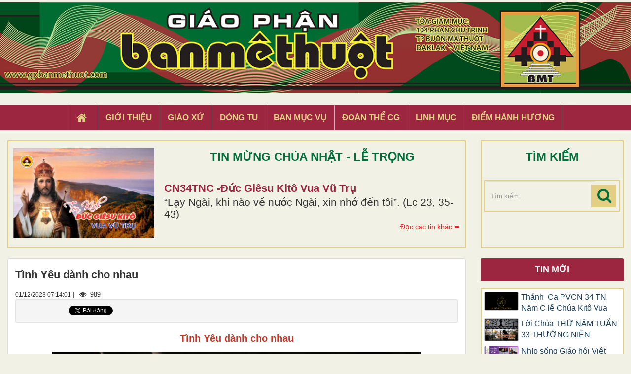

--- FILE ---
content_type: text/html; charset=UTF-8
request_url: https://gpbanmethuot.net/chuyen-cuoi-tuan/tinh-yeu-danh-cho-nhau.html
body_size: 11405
content:
<!DOCTYPE html>
    <html lang="vi" xmlns="http://www.w3.org/1999/xhtml" prefix="og: http://ogp.me/ns#">
    <head>
<title>Tình Yêu dành cho nhau</title>
<meta name="description" content="Tình Yêu dành cho nhau - Chuyện cuối tuần - https&#x3A;&#x002F;&#x002F;gpbanmethuot.net&#x002F;chuyen-cuoi-tuan&#x002F;tinh-yeu-danh-cho-nhau.html">
<meta name="keywords" content="trên quan lộ cuộc đời">
<meta name="news_keywords" content="trên quan lộ cuộc đời">
<meta name="author" content="Giáo Phận Ban Mê Thuột">
<meta name="copyright" content="Giáo Phận Ban Mê Thuột [tgmbmt@yahoo.com]">
<meta name="generator" content="NukeViet v4.4">
<meta name="viewport" content="width=device-width, initial-scale=1">
<meta http-equiv="Content-Type" content="text/html; charset=utf-8">
<meta property="og:title" content="Tình Yêu dành cho nhau">
<meta property="og:type" content="website">
<meta property="og:description" content="Tình Yêu dành cho nhau - Chuyện cuối tuần - https&#x3A;&#x002F;&#x002F;gpbanmethuot.net&#x002F;chuyen-cuoi-tuan&#x002F;tinh-yeu-danh-cho-nhau.html">
<meta property="og:site_name" content="Giáo Phận Ban Mê Thuột">
<meta property="og:image" content="https://gpbanmethuot.net/uploads/chuyen-cuoi-tuan/tbd-081123a.jpg">
<meta property="og:url" content="https://gpbanmethuot.net/chuyen-cuoi-tuan/tinh-yeu-danh-cho-nhau.html">
<link rel="shortcut icon" href="/favicon.ico">
<link rel="canonical" href="https://gpbanmethuot.net/chuyen-cuoi-tuan/tinh-yeu-danh-cho-nhau.html">
<link rel="preload" as="script" href="/assets/js/jquery/jquery.min.js?t=1744857631">
<link rel="preload" as="script" href="/assets/js/language/vi.js?t=1744857631">
<link rel="preload" as="script" href="/assets/js/global.js?t=1744857631">
<link rel="preload" as="script" href="/themes/default/js/page.js?t=1744857631">
<link rel="preload" as="script" href="/themes/default/js/main.js?t=1744857631">
<link rel="preload" as="script" href="/themes/default/js/custom.js?t=1744857631">
<link rel="preload" as="script" href="/themes/default/js/bootstrap.min.js?t=1744857631">
<link rel="stylesheet" href="/assets/css/font-awesome.min.css?t=1744857631">
<link rel="stylesheet" href="/themes/default/css/bootstrap.min.css?t=1744857631">
<link rel="stylesheet" href="/themes/default/css/style.css?t=1744857631">
<link rel="stylesheet" href="/themes/default/css/custom.css?t=1744857631">
<link rel="stylesheet" href="/themes/default/css/style.responsive.css?t=1744857631">
    </head>
    <body>

    <noscript>
        <div class="alert alert-danger">Trình duyệt của bạn đã tắt chức năng hỗ trợ JavaScript.<br />Website chỉ làm việc khi bạn bật nó trở lại.<br />Để tham khảo cách bật JavaScript, hãy click chuột <a href="http://wiki.nukeviet.vn/support:browser:enable_javascript">vào đây</a>!</div>
    </noscript>
    <header>
        <div class="wraper">
        <a href="/"><img src="/themes/default/images/banner.jpg" width="100%" style="margin-bottom: 5px; margin-top:5px"></a>
        <div class="section-header">
                <div id="header">
                    <div class="logo">
                        <a title="Giáo Phận Ban Mê Thuột" href="/"><img src="/assets/images/logo.png" alt="Giáo Phận Ban Mê Thuột"></a>
                                                <span class="site_name">Giáo Phận Ban Mê Thuột</span>
                        <span class="site_description">Giáo Phận Ban Mê Thuột Tòa giám mục 104 Phan Chu Trinh Thành phố Ban Mê Thuột, Tỉnh Đắk Lắk</span>
                    </div>
                    <div class="right-ads">
                    </div>
                </div>
            </div>
        </div>
    </header>
    <div class="section-nav display_pc">
        <div class="wraper">
            <nav class="second-nav" id="menusite">
                <div class="">
                    <div class="navbar navbar-default navbar-static-top" role="navigation">
    <div id="menu-site-default">
        <ul class="nav navbar-nav">
            <li><a class="home" title="Trang nhất" href="/"><em class="fa fa-lg fa-home">&nbsp;</em><span class="visible-xs-inline-block"> Trang nhất</span></a></li>
                        <li  role="presentation"><a class="dropdown-toggle"  href="/gioi-thieu/" role="button" aria-expanded="false" title="Giới thiệu">  Giới thiệu</a> </li>
            <li  role="presentation"><a class="dropdown-toggle"  href="/giao-xu/" role="button" aria-expanded="false" title="Giáo xứ">  Giáo xứ</a> </li>
            <li  role="presentation"><a class="dropdown-toggle"  href="/dong-tu/" role="button" aria-expanded="false" title="Dòng tu">  Dòng tu</a> </li>
            <li  role="presentation"><a class="dropdown-toggle"  href="/ban-muc-vu1/" role="button" aria-expanded="false" title="Ban Mục Vụ">  Ban Mục Vụ</a> </li>
            <li  role="presentation"><a class="dropdown-toggle"  href="/doan-the-cg1/" role="button" aria-expanded="false" title="Đoàn Thể CG">  Đoàn Thể CG</a> </li>
            <li  role="presentation"><a class="dropdown-toggle"  href="/linh-muc/" role="button" aria-expanded="false" title="Linh Mục">  Linh Mục</a> </li>
            <li  role="presentation"><a class="dropdown-toggle"  href="/diem-hanh-huong/" role="button" aria-expanded="false" title="Điểm hành hương">  Điểm hành hương</a> </li>
        </ul>
    </div>
</div>
                </div>
            </nav>
        </div>
    </div>
    <div class="wraper" style="padding:20px 0;">
        <div class="col-xs-24 col-sm-18 col-md-18 padding_custom">
<div class="top_content">
<div class="about_content1">
	<div class="col-xs-24 col-md-24 col-sm-24 col-lg-24 ">
		<div class="thanhle_img">

			<a href="/page/cn34tnc-duc-giesu-kito-vua-vu-tru.html" title="CN34TNC -Đức Giêsu Kitô Vua Vũ Trụ">

			<div style="background-image: url(/uploads/page/cn34tn-c.jpg)" class="img_about" ></div></a>

		</div>

		<div class="about-content1">
			<div class="top_title">TIN MỪNG CHÚA NHẬT - LỄ TRỌNG</div>
			<h2 class="title home-title wow flipInX" style='text-transform: capitalize;'><a href="/page/cn34tnc-duc-giesu-kito-vua-vu-tru.html" title="CN34TNC -Đức Giêsu Kitô Vua Vũ Trụ">

				CN34TNC -Đức Giêsu Kitô Vua Vũ Trụ

			</a></h2>
			<div class="bodytext_about"><div class="catchuoi2">“Lạy Ngài, khi nào về nước Ngài, xin nhớ đến tôi”. &#40;Lc 23, 35-43&#41;</div></div>
			<a href="/page/"><div style="display:inline-block;float :right; color:#ed1c24; margin-top:5px"> Đọc các tin khác ➥</div></a>
		</div>

		<div class="clear"></div>
	</div>
</div>

</div>

        </div>
         <div class="headerSearch col-xs-16 col-sm-6 col-md-6 padding_custom display_pc">
            <div class="top_content">
                <div class="top_title">TÌM KIẾM</div>
                <div class="input-group">
                    <input type="text" class="form-control" maxlength="60" placeholder="Tìm kiếm..."><span class="input-group-btn"><button type="button" class="btn btn-info" data-url="/seek/?q=" data-minlength="3" data-click="y"><em class="fa fa-search fa-lg"></em></button></span>
                </div>
            </div>
        </div>
        <div class="display_mobile">
            <div class="col-xs-4 padding_custom">
                <div class="">
                    <div class="mobile_show wow fadeInLeft">
                    <div id="mySidenav" class="sidenav">
                        <a href="javascript:void(0)" class="closebtn" onclick="closeNav()">&times;</a>
                        <nav class="second-nav" id="menusite">
                            <div class="navbar navbar-default navbar-static-top" role="navigation">
    <div id="menu-site-default">
        <ul class="nav navbar-nav">
            <li><a class="home" title="Trang nhất" href="/"><em class="fa fa-lg fa-home">&nbsp;</em><span class="visible-xs-inline-block"> Trang nhất</span></a></li>
                        <li  role="presentation"><a class="dropdown-toggle"  href="/gioi-thieu/" role="button" aria-expanded="false" title="Giới thiệu">  Giới thiệu</a> </li>
            <li  role="presentation"><a class="dropdown-toggle"  href="/giao-xu/" role="button" aria-expanded="false" title="Giáo xứ">  Giáo xứ</a> </li>
            <li  role="presentation"><a class="dropdown-toggle"  href="/dong-tu/" role="button" aria-expanded="false" title="Dòng tu">  Dòng tu</a> </li>
            <li  role="presentation"><a class="dropdown-toggle"  href="/ban-muc-vu1/" role="button" aria-expanded="false" title="Ban Mục Vụ">  Ban Mục Vụ</a> </li>
            <li  role="presentation"><a class="dropdown-toggle"  href="/doan-the-cg1/" role="button" aria-expanded="false" title="Đoàn Thể CG">  Đoàn Thể CG</a> </li>
            <li  role="presentation"><a class="dropdown-toggle"  href="/linh-muc/" role="button" aria-expanded="false" title="Linh Mục">  Linh Mục</a> </li>
            <li  role="presentation"><a class="dropdown-toggle"  href="/diem-hanh-huong/" role="button" aria-expanded="false" title="Điểm hành hương">  Điểm hành hương</a> </li>
        </ul>
    </div>
</div>
                        </nav>
                    </div>
                    <span class="open-nav navbar-toggle lef_menu" style="font-size:30px;cursor:pointer"  onclick="openNav()"><span class="sr-only">&nbsp;</span> <span class="icon-bar bar1">&nbsp;</span> <span class="icon-bar bar2">&nbsp;</span> <span class="icon-bar bar3">&nbsp;</span></span>
                    </div>
                </div>
            </div>
            <div class="headerSearch col-xs-20 col-sm-6 col-md-6 padding_custom">
                <div class="">
                    <div class="input-group">
                        <input type="text" class="form-control" maxlength="60" placeholder="Tìm kiếm..."><span class="input-group-btn"><button type="button" class="btn btn-info" data-url="/seek/?q=" data-minlength="3" data-click="y"><em class="fa fa-search fa-lg"></em></button></span>
                    </div>
                </div>
            </div>
        </div>
        <div class="clear"></div>
    </div>
    <div class="section-body">
        <div class="wraper">
            <section>
                <div class="container" id="body">
                    <nav class="third-nav">
                        <div class="row">
                            <div class="bg">
                            <div class="clearfix">
                                <div class="col-xs-24 col-sm-18 col-md-18">
                                                                        <div class="breadcrumbs-wrap">
                                        <div class="display">
                                            <a class="show-subs-breadcrumbs hidden" href="#" onclick="showSubBreadcrumbs(this, event);"><em class="fa fa-lg fa-angle-right"></em></a>
                                            <ul class="breadcrumbs list-none"></ul>
                                        </div>
                                        <ul class="subs-breadcrumbs"></ul>
                                        <ul class="temp-breadcrumbs hidden" itemscope itemtype="https://schema.org/BreadcrumbList">
                                            <li itemprop="itemListElement" itemscope itemtype="https://schema.org/ListItem"><a href="/" itemprop="item" title="Trang nhất"><span itemprop="name">Trang nhất</span></a><i class="hidden" itemprop="position" content="1"></i></li>
                                            <li itemprop="itemListElement" itemscope itemtype="https://schema.org/ListItem"><a href="/chuyen-cuoi-tuan/" itemprop="item" title="Chuyện cuối tuần"><span class="txt" itemprop="name">Chuyện cuối tuần</span></a><i class="hidden" itemprop="position" content="2"></i></li>
                                        </ul>
                                    </div>
                                </div>
                            </div>
                            </div>
                        </div>
                    </nav>
<div class="row">
	<div class="col-md-24">
	</div>
</div>
<div class="row">
	<div class="col-sm-16 col-md-18 padding_custom">
<div class="page panel panel-default" itemtype="http://schema.org/Article" itemscope>
    <div class="panel-body">
        <h1 class="title margin-bottom-lg" itemprop="headline">Tình Yêu dành cho nhau</h1>
        <div class="hidden hide d-none" itemprop="author" itemtype="http://schema.org/Organization" itemscope>
            <span itemprop="name">Giáo Phận Ban Mê Thuột</span>
        </div>
        <span class="hidden hide d-none" itemprop="datePublished">2023-12-05T02:08:51-05:00</span>
        <span class="hidden hide d-none" itemprop="dateModified">2023-12-05T02:08:51-05:00</span>
        <span class="hidden hide d-none" itemprop="mainEntityOfPage">https://gpbanmethuot.net/chuyen-cuoi-tuan/tinh-yeu-danh-cho-nhau.html</span>
        <span class="hidden hide d-none" itemprop="image">https://gpbanmethuot.net/uploads/chuyen-cuoi-tuan/tbd-081123a.jpg</span>
        <div class="hidden hide d-none" itemprop="publisher" itemtype="http://schema.org/Organization" itemscope>
            <span itemprop="name">Giáo Phận Ban Mê Thuột</span>
            <span itemprop="logo" itemtype="http://schema.org/ImageObject" itemscope>
                <span itemprop="url">https://gpbanmethuot.net/assets/images/logo.png</span>
            </span>
        </div>
        <span class="h5">01/12/2023 07:14:01</span> |
        <span class="fa fa-eye " style="margin-left: 5px;">&nbsp;</em> 989</span>
                <div class="well well-sm">
            <ul class="nv-social-share">
                <li class="facebook">
                    <div class="fb-like" data-href="" data-layout="button_count" data-action="like" data-show-faces="false" data-share="true">&nbsp;</div>
                </li>
                <li>
                    <a href="http://twitter.com/share" class="twitter-share-button">Tweet</a>
                </li>
            </ul>
        </div>
        <div class="clear"></div>

        <div id="page-bodyhtml" class="bodytext margin-bottom-lg">
            <div class="bodytext margin-bottom-lg" id="news-bodyhtml">
<p style="text-align: center;"><span style="font-size:20px;"><span style="font-family:Arial,Helvetica,sans-serif;"><span style="color:rgb(192, 57, 43);"><b><span lang="EN-US">Tình Yêu dành cho nhau</span></b></span></span></span></p>

<div style="text-align:center"><img alt="tbd 081123a" height="500" src="https://lebaotinhbmt.com/uploads/news/2023_11/tbd-081123a.jpg" width="750" /></div>

<p style="text-align: justify;"><br />
<span style="font-size:20px;"><span style="font-family:Arial,Helvetica,sans-serif;"><span lang="EN-US">C</span><span lang="vi">ha bạn tôi lần đầu tiên lên cha chánh xứ, mới được ba ngày thì ông cố qua đời. Từ Sài Gòn trốn Corona về quê bơ vơ, tôi qua xứ ngài chơi mấy</span> <span lang="vi">ngày, vừa chia sẻ mục vụ vừa an ủi anh em trong lúc</span> <span lang="vi">đau buồn.</span><br />
<br />
<span lang="vi">Chưa biết lâu dài sẽ ra sao, nhưng thời gian này đúng là tuần trăng mật của cha bạn. Giáo dân mời cơm liên tục, dành cho cha xứ mới tình yêu và lòng kính trọng một cách chân tình không hình thức. Tôi ở ké vài ngày cũng được thơm lây, hạnh phúc với cha bạn, lãnh nhận những tấm chân tình trao ban vô vị lợi.</span><br />
<br />
<span lang="vi">Giáo dân luôn kính trọng và yêu mến các linh mục. Sự kính yêu này không phải bị chinh phục bởi tài năng, đức độ, hay hình thức bên ngoài. Cũng không có luật nào buộc phải kính yêu, không có chế tài nào ép họ làm điều đó.</span><br />
<br />
<span lang="vi">Giáo dân kính yêu linh mục vì chỉ biết linh mục là Môn Đệ của Thầy Giê-su vô cùng kính yêu của họ: “<i>Yêu ai yêu cả đường đi</i>…”. Vô cùng kính yêu Thầy nên học trò của Thầy cũng được yêu là sự phản ứng rất tự nhiên từ tấm lòng chân thành.</span><br />
<br />
<span lang="vi">Xét theo bản tính con người, không phải Linh mục nào cũng đáng yêu và dễ yêu. Đâu đâu cũng có những than phiền về các linh mục nóng nảy hay la <span style="letter-spacing:-.05pt">mắng,</span> <span style="letter-spacing:-.05pt">sống</span> ích kỷ, bê bối, màu mè hình thức… và thậm chí thiếu cả cái cơ bản của con người là nhân bản.</span><br />
<br />
<span lang="vi">Mỗi lần xét mình tôi luôn cảm thấy xấu hổ vì rất <span style="letter-spacing:-.05pt">nhiều</span> <span style="letter-spacing:-.05pt">thiếu</span> sót khuyết điểm của bản thân, không xứng chút nào với sự kính yêu giáo dân dành cho mình. Mỗi dịp lễ mừng sự kiện cá nhân, ngồi nghe vị đại diện chúc mừng với bao lời tốt đẹp, tôi rất ngại vì cảm thấy nó vượt xa thực tế.</span><br />
<br />
<span lang="vi">Có ra đời đi đây đó nhiều mới biết kiến thức xã hội mình chẳng tới đâu, vậy mà nói thánh tướng ai ai cũng nể phục. Tiệc tùng quá đà cũng bê bối lôi thôi, công việc hằng ngày thường xuyên biếng nhác, cũng đầy những đam mê xác thịt, vật chất…</span><br />
<br />
<span lang="vi">Giáo dân vẫn kính yêu tôi, đơn giản vì tôi là Linh mục của Chúa: “<i>Yêu cha vì chỉ biết đó là cha</i>…”.</span><br />
<br />
<span lang="vi">Tôi nhớ đến hai Tông Đồ vĩ đại của Thầy Giê-su là Phê-rô và Phao-lô: Một đấng quê mùa dốt nát nhát đảm, một đấng ngang tàng kiêu căng tự mãn. Hai đấng trở thành Môn đệ của Thầy Giê-su rồi mà vẫn còn y đó những yếu đuối khuyết điểm của con người. Nhưng “<i>cái tật xấu thế gian</i>”, giờ được ơn Chúa thánh hóa trở thành “<i>khuyết điểm nhân đức</i>”. Thánh Phao-lô xem nó <span style="letter-spacing:-.05pt">như</span> <span style="letter-spacing:-.05pt">cái</span> dằm từng phút giây đâm vào thịt mình để nhắc ngài đừng ngạo mạn, tự mãn. Thánh Phê-rô mang cái</span> <span lang="vi">tủi nhục của sự phản bội, để cảnh tỉnh mình đừng bao giờ coi bản thân hơn anh em, cho dù có là Lãnh Đạo Giáo Hội, và cũng đừng bao giờ rơi vào vết xe đổ chối Thầy thêm lần nữa.</span><br />
<br />
<span lang="vi">Cảm ơn giáo dân luôn yêu mến linh mục chúng tôi. Tình yêu này nói lên mối tình của chúng ta với Thầy Giê-su Chí Thánh. Tình yêu này nhắc nhở Linh mục chúng tôi phải có thái độ đáp trả xứng hợp với những gì chúng tôi nhận được.</span><br />
<br />
<span lang="vi">Tôi xác định mình không cần phải sống mị dân, không phải dùng cách thế của thế gian để tìm kiếm điều này, đơn giản vì nó luôn có sẵn trong tâm hồn những người con cái Chúa sẵn sàng trao ban cho nhau.</span></span></span></p>

<p style="text-align: right;"><span style="font-size:20px;"><span style="font-family:Arial,Helvetica,sans-serif;"><b><i><span lang="vi">Lm. Giuse Nguyễn Đức Thịnh</span></i></b></span></span></p>
</div>
        </div>
    </div>
</div>
<div class="page panel panel-default">
    <div class="panel-body">
        <ul class="nv-list-item">
                        <li><em class="fa fa-angle-double-right">&nbsp;</em><h3><a title="Môn đệ thừa sai trong không gian số" href="/chuyen-cuoi-tuan/mon-de-thua-sai-trong-khong-gian-so.html">Môn đệ thừa sai trong không gian số</a></h3></li>
            <li><em class="fa fa-angle-double-right">&nbsp;</em><h3><a title="Từ Kỹ Thuật Số đến Cõi Vĩnh Hằng" href="/chuyen-cuoi-tuan/tu-ky-thuat-so-den-coi-vinh-hang.html">Từ Kỹ Thuật Số đến Cõi Vĩnh Hằng</a></h3></li>
            <li><em class="fa fa-angle-double-right">&nbsp;</em><h3><a title="Khiêm tốn để thành công" href="/chuyen-cuoi-tuan/khiem-ton-de-thanh-cong.html">Khiêm tốn để thành công</a></h3></li>
            <li><em class="fa fa-angle-double-right">&nbsp;</em><h3><a title="Cầu nguyện liên lỷ" href="/chuyen-cuoi-tuan/cau-nguyen-lien-ly.html">Cầu nguyện liên lỷ</a></h3></li>
            <li><em class="fa fa-angle-double-right">&nbsp;</em><h3><a title="Sấp Mình Tạ Ơn (Lc 17,11-19)" href="/chuyen-cuoi-tuan/sap-minh-ta-on-lc-17-11-19.html">Sấp Mình Tạ Ơn (Lc 17,11-19)</a></h3></li>
       </ul>
    </div>
</div>
	</div>
	<div class="col-sm-8 col-md-6 padding_custom">
<div class="panel-custom">
	<div class="panel-heading title_right">
		<a href="/gpbuonmathuot/groups/Tin-moi-nhat/">Tin mới</a>
	</div>
	<div class="panel-body right1">
		<ul class="block_groups list-none list-items">
        <li class="clearfix">
                <a href="/van-hoc-nghe-thuat/thanh-ca-pvcn-34-tn-nam-c-le-chua-kito-vua-21158.html" title="Thánh  Ca PVCN 34  TN Năm C  lễ Chúa Kitô Vua"  ><img src="/assets/news/2025_11/lmthai-nguyen_1_1_1.png" alt="Thánh  Ca PVCN 34  TN Năm C  lễ Chúa Kitô Vua" width="70" class="img-thumbnail pull-left mr-1"/></a>
        <a title="Thánh  Ca PVCN 34  TN Năm C  lễ Chúa Kitô Vua" class="show" href="/van-hoc-nghe-thuat/thanh-ca-pvcn-34-tn-nam-c-le-chua-kito-vua-21158.html"  data-content="Thánh  Ca Phụng vụ  Chúa Nhật 34  Thường niên Năm C  lễ Chúa Kitô Vua" data-img="/assets/news/2025_11/lmthai-nguyen_1_1_1.png" data-rel="block_tooltip">Thánh  Ca PVCN 34  TN Năm C  lễ Chúa Kitô Vua</a>
    </li>
    <li class="clearfix">
                <a href="/song-dao/loi-chua-thu-nam-tuan-33-thuong-nien-21157.html" title="Lời Chúa THỨ NĂM TUẦN 33 THƯỜNG NIÊN"  ><img src="/assets/news/2025_11/t5-t33-tn.jpg" alt="Lời Chúa THỨ NĂM TUẦN 33 THƯỜNG NIÊN" width="70" class="img-thumbnail pull-left mr-1"/></a>
        <a title="Lời Chúa THỨ NĂM TUẦN 33 THƯỜNG NIÊN" class="show" href="/song-dao/loi-chua-thu-nam-tuan-33-thuong-nien-21157.html"  data-content="Khi đến gần Giê-ru-sa-lem và trông thấy thành, Đức Giê-su khóc thương mà nói&#x3A; “Phải chi ngày hôm nay ngươi nhận ra những gì đem lại bình an cho ngươi.” &#40;Lc 19,41-44&#41;" data-img="/assets/news/2025_11/t5-t33-tn.jpg" data-rel="block_tooltip">Lời Chúa THỨ NĂM TUẦN 33 THƯỜNG NIÊN</a>
    </li>
    <li class="clearfix">
                <a href="/Tin-tuc/nhip-song-giao-hoi-viet-nam-so-47-21156.html" title="Nhịp sống Giáo hội Việt Nam – Số 47"  ><img src="/assets/news/2025_11/vn171125b.jpg" alt="Nhịp sống Giáo hội Việt Nam – Số 47" width="70" class="img-thumbnail pull-left mr-1"/></a>
        <a title="Nhịp sống Giáo hội Việt Nam – Số 47" class="show" href="/Tin-tuc/nhip-song-giao-hoi-viet-nam-so-47-21156.html"  data-content="10 sự kiện nổi bật nhất trong tuần qua -Nhịp sống Giáo hội Việt Nam – Số 47" data-img="/assets/news/2025_11/vn171125b.jpg" data-rel="block_tooltip">Nhịp sống Giáo hội Việt Nam – Số 47</a>
    </li>
    <li class="clearfix">
                <a href="/Tin-tuc/kinh-truyen-tin-16-11-2025-21155.html" title="Kinh Truyền Tin &#40;16&#x002F;11&#x002F;2025&#41;"  ><img src="/assets/news/2025_11/cq5dam.thumbnail.cropped.750.422_24.jpeg" alt="Kinh Truyền Tin &#40;16&#x002F;11&#x002F;2025&#41;" width="70" class="img-thumbnail pull-left mr-1"/></a>
        <a title="Kinh Truyền Tin &#40;16&#x002F;11&#x002F;2025&#41;" class="show" href="/Tin-tuc/kinh-truyen-tin-16-11-2025-21155.html"  data-content="Đức Thánh Cha đã chủ sự buổi đọc Kinh Truyền Tin với khoảng 40 ngàn tín hữu hiện diện tại quảng trường thánh Phêrô." data-img="/assets/news/2025_11/cq5dam.thumbnail.cropped.750.422_24.jpeg" data-rel="block_tooltip">Kinh Truyền Tin &#40;16&#x002F;11&#x002F;2025&#41;</a>
    </li>
    <li class="clearfix">
                <a href="/Tin-tuc/thanh-le-ngay-the-gioi-nguoi-ngheo-21154.html" title="Thánh Lễ Ngày thế giới Người nghèo"  ><img src="/assets/news/2025_11/cq5dam.thumbnail.cropped.750.422_23.jpeg" alt="Thánh Lễ Ngày thế giới Người nghèo" width="70" class="img-thumbnail pull-left mr-1"/></a>
        <a title="Thánh Lễ Ngày thế giới Người nghèo" class="show" href="/Tin-tuc/thanh-le-ngay-the-gioi-nguoi-ngheo-21154.html"  data-content="Sáng Chúa Nhật ngày 16&#x002F;11, Đức Thánh Cha dâng thánh lễ Ngày Năm Thánh dành cho người nghèo." data-img="/assets/news/2025_11/cq5dam.thumbnail.cropped.750.422_23.jpeg" data-rel="block_tooltip">Thánh Lễ Ngày thế giới Người nghèo</a>
    </li>
    <li class="clearfix">
                <a href="/van-hoc-nghe-thuat/khat-vong-huong-ve-chua-21153.html" title="Khát vọng hướng về Chúa"  ><img src="/assets/news/2025_11/file-1594964482649-resized.jpg" alt="Khát vọng hướng về Chúa" width="70" class="img-thumbnail pull-left mr-1"/></a>
        <a title="Khát vọng hướng về Chúa" class="show" href="/van-hoc-nghe-thuat/khat-vong-huong-ve-chua-21153.html"  data-content="" data-img="/assets/news/2025_11/file-1594964482649-resized.jpg" data-rel="block_tooltip">Khát vọng hướng về Chúa</a>
    </li>
    <li class="clearfix">
                <a href="/van-hoc-nghe-thuat/chua-di-tim-con-21152.html" title="Chúa đi tìm con"  ><img src="/assets/news/2025_11/gia-keu.jpg" alt="Chúa đi tìm con" width="70" class="img-thumbnail pull-left mr-1"/></a>
        <a title="Chúa đi tìm con" class="show" href="/van-hoc-nghe-thuat/chua-di-tim-con-21152.html"  data-content="Chúa đi ngang đời con như ánh sáng bất ngờ rơi vào căn phòng đóng kín." data-img="/assets/news/2025_11/gia-keu.jpg" data-rel="block_tooltip">Chúa đi tìm con</a>
    </li>
    <li class="clearfix">
                <a href="/van-hoc-nghe-thuat/bai-tho-cua-dat-21151.html" title="Bài thơ của Đất"  ><img src="/assets/news/2025_11/cam-nhan-dat-nuoc.jpg" alt="Bài thơ của Đất" width="70" class="img-thumbnail pull-left mr-1"/></a>
        <a title="Bài thơ của Đất" class="show" href="/van-hoc-nghe-thuat/bai-tho-cua-dat-21151.html"  data-content="Trong thẳm sâu của đất, có một đạo âm thầm" data-img="/assets/news/2025_11/cam-nhan-dat-nuoc.jpg" data-rel="block_tooltip">Bài thơ của Đất</a>
    </li>
    <li class="clearfix">
                <a href="/van-hoc-nghe-thuat/chiem-niem-nguoi-lam-vuon-21150.html" title="Chiêm niệm người làm vườn"  ><img src="/assets/news/2025_11/capture_4.jpg" alt="Chiêm niệm người làm vườn" width="70" class="img-thumbnail pull-left mr-1"/></a>
        <a title="Chiêm niệm người làm vườn" class="show" href="/van-hoc-nghe-thuat/chiem-niem-nguoi-lam-vuon-21150.html"  data-content="" data-img="/assets/news/2025_11/capture_4.jpg" data-rel="block_tooltip">Chiêm niệm người làm vườn</a>
    </li>
    <li class="clearfix">
                <a href="/Tin-tuc/van-phong-hoi-dong-giam-muc-viet-nam-to-chuc-hien-mau-nhan-dao-21149.html" title="Văn phòng HĐGMVN&#x3A; Hiến máu Nhân Đạo"  ><img src="/assets/news/2025_11/z7233510201943_c6b58d66bedde1501ff4b63755a32dd7.jpg" alt="Văn phòng HĐGMVN&#x3A; Hiến máu Nhân Đạo" width="70" class="img-thumbnail pull-left mr-1"/></a>
        <a title="Văn phòng HĐGMVN&#x3A; Hiến máu Nhân Đạo" class="show" href="/Tin-tuc/van-phong-hoi-dong-giam-muc-viet-nam-to-chuc-hien-mau-nhan-dao-21149.html"  data-content="Văn phòng Hội đồng Giám mục Việt Nam &#40;HĐGMVN&#41; phối hợp với Trung tâm Truyền máu Bệnh viện Chợ Rẫy tổ chức chương trình hiến máu nhân đạo" data-img="/assets/news/2025_11/z7233510201943_c6b58d66bedde1501ff4b63755a32dd7.jpg" data-rel="block_tooltip">Văn phòng HĐGMVN&#x3A; Hiến máu Nhân Đạo</a>
    </li>
    <li class="clearfix">
                <a href="/goc-thieu-nhi/vui-hoc-thanh-kinh-me-cung-cn-34-tn-c-le-chua-kito-vua-vu-tru-21148.html" title="VHTK Mê Cung CN34TNC-Lễ Chúa Kitô Vua"  ><img src="/assets/news/2025_11/cn-34-tn-c-me-cung.jpg" alt="VHTK Mê Cung CN34TNC-Lễ Chúa Kitô Vua" width="70" class="img-thumbnail pull-left mr-1"/></a>
        <a title="VHTK Mê Cung CN34TNC-Lễ Chúa Kitô Vua" class="show" href="/goc-thieu-nhi/vui-hoc-thanh-kinh-me-cung-cn-34-tn-c-le-chua-kito-vua-vu-tru-21148.html"  data-content="Mê Cung rất dễ. Bạn hãy đi từ điểm khởi đầu đến điểm kết thúc. Rất dễ bạn ạ." data-img="/assets/news/2025_11/cn-34-tn-c-me-cung.jpg" data-rel="block_tooltip">VHTK Mê Cung CN34TNC-Lễ Chúa Kitô Vua</a>
    </li>
    <li class="clearfix">
                <a href="/van-hoc-nghe-thuat/cn-34-tn-c-le-chua-ki-to-vua-vu-tru-5-phut-lc-voi-thieu-nhi-21147.html" title="CN34TNC-Lễ Chúa Kitô Vua vũ trụ-5 phút LC"  ><img src="/assets/news/2025_11/cn-34-tn-c.jpg" alt="CN34TNC-Lễ Chúa Kitô Vua vũ trụ-5 phút LC" width="70" class="img-thumbnail pull-left mr-1"/></a>
        <a title="CN34TNC-Lễ Chúa Kitô Vua vũ trụ-5 phút LC" class="show" href="/van-hoc-nghe-thuat/cn-34-tn-c-le-chua-ki-to-vua-vu-tru-5-phut-lc-voi-thieu-nhi-21147.html"  data-content="- Ngai vàng của Chúa là thập giá, triều thiên của Chúa là mão gai, mời gọi chúng ta dám sống cho sự thật, không gian lận, không nói dối đổ lỗi cho người khác…" data-img="/assets/news/2025_11/cn-34-tn-c.jpg" data-rel="block_tooltip">CN34TNC-Lễ Chúa Kitô Vua vũ trụ-5 phút LC</a>
    </li>
    <li class="clearfix">
                <a href="/song-dao/suy-niem-tin-mung-cn34tnc-duc-kito-vua-21146.html" title="Suy niệm Tin Mừng CN34TNC -Đức Kitô Vua"  ><img src="/assets/news/2025_11/cn34tnc-3.jpg" alt="Suy niệm Tin Mừng CN34TNC -Đức Kitô Vua" width="70" class="img-thumbnail pull-left mr-1"/></a>
        <a title="Suy niệm Tin Mừng CN34TNC -Đức Kitô Vua" class="show" href="/song-dao/suy-niem-tin-mung-cn34tnc-duc-kito-vua-21146.html"  data-content="“Lạy Ngài, khi nào về nước Ngài, xin nhớ đến tôi”. &#40;Lc 23, 35-43&#41;" data-img="/assets/news/2025_11/cn34tnc-3.jpg" data-rel="block_tooltip">Suy niệm Tin Mừng CN34TNC -Đức Kitô Vua</a>
    </li>
    <li class="clearfix">
                <a href="/Tin-tuc/thu-gui-anh-chi-em-giao-chuc-cong-giao-21145.html" title="Thư gửi anh chị em giáo chức Công giáo"  ><img src="/assets/news/2025_11/vn171125a.jpg" alt="Thư gửi anh chị em giáo chức Công giáo" width="70" class="img-thumbnail pull-left mr-1"/></a>
        <a title="Thư gửi anh chị em giáo chức Công giáo" class="show" href="/Tin-tuc/thu-gui-anh-chi-em-giao-chuc-cong-giao-21145.html"  data-content="Đức cha Phêrô Huỳnh Văn Hai, Chủ tịch Ủy ban Giáo dục Công giáo, thư gửi anh chị em giáo chức Công giáo nhân ngày Nhà giáo Việt Nam 20&#x002F;11&#x002F;2025." data-img="/assets/news/2025_11/vn171125a.jpg" data-rel="block_tooltip">Thư gửi anh chị em giáo chức Công giáo</a>
    </li>
    <li class="clearfix">
                <a href="/song-dao/loi-chua-thu-tu-tuan-33-thuong-nien-21144.html" title="Lời Chúa THỨ TƯ TUẦN 33 THƯỜNG NIÊN"  ><img src="/assets/news/2025_11/t4-t33-tn.jpg" alt="Lời Chúa THỨ TƯ TUẦN 33 THƯỜNG NIÊN" width="70" class="img-thumbnail pull-left mr-1"/></a>
        <a title="Lời Chúa THỨ TƯ TUẦN 33 THƯỜNG NIÊN" class="show" href="/song-dao/loi-chua-thu-tu-tuan-33-thuong-nien-21144.html"  data-content="“Hãy lo làm ăn sinh lợi cho tới khi tôi đến.” &#40;Lc 19,11-28&#41;" data-img="/assets/news/2025_11/t4-t33-tn.jpg" data-rel="block_tooltip">Lời Chúa THỨ TƯ TUẦN 33 THƯỜNG NIÊN</a>
    </li>
    <li class="clearfix">
                <a href="/sinh-hoat/giao-vien-phuoc-long-dong-xoai-20-nam-thanh-lap-21143.html" title="Giáo viên Công giáo hành hương trong hy vọng"  ><img src="/assets/news/2025_11/1_2.jpg" alt="Giáo viên Công giáo hành hương trong hy vọng" width="70" class="img-thumbnail pull-left mr-1"/></a>
        <a title="Giáo viên Công giáo hành hương trong hy vọng" class="show" href="/sinh-hoat/giao-vien-phuoc-long-dong-xoai-20-nam-thanh-lap-21143.html"  data-content="Hôm nay ngày 16&#x002F;11, Giáo viên Công Giáo hai Giáo hạt Phước Long và Đồng Xoài quy tụ về Trung tâm Đức Mẹ Thác Mơ trong ngày tĩnh huấn nhân dịp kỷ niệm 20 năm thành lập" data-img="/assets/news/2025_11/1_2.jpg" data-rel="block_tooltip">Giáo viên Công giáo hành hương trong hy vọng</a>
    </li>
    <li class="clearfix">
                <a href="/van-hoc-nghe-thuat/thieu-nhi-vhtk-chua-nhat-34-tn-c-le-chua-kito-vua-vu-tru-21142.html" title="Thiếu Nhi VHTK CN34TNC, Lễ Chúa Kitô Vua"  ><img src="/assets/news/2025_11/cn-34-tnc-vhtk-m.jpg" alt="Thiếu Nhi VHTK CN34TNC, Lễ Chúa Kitô Vua" width="70" class="img-thumbnail pull-left mr-1"/></a>
        <a title="Thiếu Nhi VHTK CN34TNC, Lễ Chúa Kitô Vua" class="show" href="/van-hoc-nghe-thuat/thieu-nhi-vhtk-chua-nhat-34-tn-c-le-chua-kito-vua-vu-tru-21142.html"  data-content="“Ông Giêsu ơi, khi ông vào Nước của ông, xin nhớ đến tôi&#33;”" data-img="/assets/news/2025_11/cn-34-tnc-vhtk-m.jpg" data-rel="block_tooltip">Thiếu Nhi VHTK CN34TNC, Lễ Chúa Kitô Vua</a>
    </li>
    <li class="clearfix">
                <a href="/goc-thieu-nhi/thieu-nhi-vui-hoc-thanh-kinh-le-chua-kito-vua-vu-tru-21141.html" title="Thiếu Nhi VHTK-Lễ Chúa Kitô Vua -Hình tô màu"  ><img src="/assets/news/2025_11/cn-34-htm.jpg" alt="Thiếu Nhi VHTK-Lễ Chúa Kitô Vua -Hình tô màu" width="70" class="img-thumbnail pull-left mr-1"/></a>
        <a title="Thiếu Nhi VHTK-Lễ Chúa Kitô Vua -Hình tô màu" class="show" href="/goc-thieu-nhi/thieu-nhi-vui-hoc-thanh-kinh-le-chua-kito-vua-vu-tru-21141.html"  data-content="Tô màu rất dễ. Chúc các em có những giây phút vui tươi thoải mái." data-img="/assets/news/2025_11/cn-34-htm.jpg" data-rel="block_tooltip">Thiếu Nhi VHTK-Lễ Chúa Kitô Vua -Hình tô màu</a>
    </li>
    <li class="clearfix">
                <a href="/song-dao/vhtk-thanh-toma-dhinh-viet-du-lm-ngay-26-11-6129.html" title="Vui Học Thánh Kinh Thánh Tôma Ðinh Viết Dụ, Lm, ngày 26.11"  ><img src="https://4.bp.blogspot.com/-cXIp4nD4iuE/W2cCjJG4III/AAAAAAAA_YI/o3zo1wQgSyE6rEUnetVTeEbljHl_1yJKACLcBGAs/s1600/TomaDinhVietDu.jpg" alt="Vui Học Thánh Kinh Thánh Tôma Ðinh Viết Dụ, Lm, ngày 26.11" width="70" class="img-thumbnail pull-left mr-1"/></a>
        <a title="Vui Học Thánh Kinh Thánh Tôma Ðinh Viết Dụ, Lm, ngày 26.11" class="show" href="/song-dao/vhtk-thanh-toma-dhinh-viet-du-lm-ngay-26-11-6129.html"  data-content="“Vì danh Thầy, anh em sẽ bị mọi người thù ghét.Nhưng kẻ nào bền chí đến cùng, kẻ ấy sẽ được cứu thoát.”" data-img="https://4.bp.blogspot.com/-cXIp4nD4iuE/W2cCjJG4III/AAAAAAAA_YI/o3zo1wQgSyE6rEUnetVTeEbljHl_1yJKACLcBGAs/s1600/TomaDinhVietDu.jpg" data-rel="block_tooltip">Vui Học Thánh Kinh Thánh Tôma Ðinh Viết Dụ, Lm, ngày 26.11</a>
    </li>
    <li class="clearfix">
                <a href="/song-dao/vhtk-thanh-catarina-alexandria-trinh-nu-tu-dao-ngay-25-11-5873.html" title="Vui HọcThánh Kinh Thánh Catarina Alexandria Trinh Nữ Tử Đạo, ngày 25.11"  ><img src="http://4.bp.blogspot.com/-5bZxM4Uflx4/Uoeahs8AXiI/AAAAAAAANzQ/9wWBGbH-mbY/s320/Saint_Catherine.jpg" alt="Vui HọcThánh Kinh Thánh Catarina Alexandria Trinh Nữ Tử Đạo, ngày 25.11" width="70" class="img-thumbnail pull-left mr-1"/></a>
        <a title="Vui HọcThánh Kinh Thánh Catarina Alexandria Trinh Nữ Tử Đạo, ngày 25.11" class="show" href="/song-dao/vhtk-thanh-catarina-alexandria-trinh-nu-tu-dao-ngay-25-11-5873.html"  data-content="“ Không phải chính anh em nói,  mà là Thần Khí của Cha anh emnói trong anh em.”" data-img="http://4.bp.blogspot.com/-5bZxM4Uflx4/Uoeahs8AXiI/AAAAAAAANzQ/9wWBGbH-mbY/s320/Saint_Catherine.jpg" data-rel="block_tooltip">Vui HọcThánh Kinh Thánh Catarina Alexandria Trinh Nữ Tử Đạo, ngày 25.11</a>
    </li>
</ul>

	</div>
	<div class="clear"></div>
</div>

<div class="panel-custom">
	<div class="panel-heading title_right">
		Tin Hot
	</div>
	<div class="panel-body right1">
		<ul class="block_tophits list-none list-items">
        <li class="clearfix">
                <a title="277 Câu Trắc Nghiệm GIÁO LÝ DỰ TÒNG" href="/vui-hoc-thanh-kinh/277-cau-trac-nghiem-giao-ly-du-tong-9186.html" ><img src="/assets/news/2022_04/theo-cgs-1.jpg" alt="277 Câu Trắc Nghiệm GIÁO LÝ DỰ TÒNG" width="70" class="img-thumbnail pull-left mr-1"/></a>
        <a title="277 Câu Trắc Nghiệm GIÁO LÝ DỰ TÒNG" class="show" href="/vui-hoc-thanh-kinh/277-cau-trac-nghiem-giao-ly-du-tong-9186.html"  data-content="277 Câu Trắc Nghiệm GIÁO LÝ DỰ TÒNG được biên soạn theo sách Giáo Lý Dự Tòng của giáo phận Xuân Lộc." data-img="/assets/news/2022_04/theo-cgs-1.jpg" data-rel="block_news_tooltip">277 Câu Trắc Nghiệm GIÁO LÝ DỰ TÒNG</a>
    </li>
    <li class="clearfix">
                <a title="Nghi thức lễ Gia Tiên" href="/giao-ly/nghi-thuc-le-gia-tien-4585.html" ><img src="/assets/news/2021_05/gdnb-300521a41.jpg" alt="Nghi thức lễ Gia Tiên" width="70" class="img-thumbnail pull-left mr-1"/></a>
        <a title="Nghi thức lễ Gia Tiên" class="show" href="/giao-ly/nghi-thuc-le-gia-tien-4585.html"  data-content="" data-img="/assets/news/2021_05/gdnb-300521a41.jpg" data-rel="block_news_tooltip">Nghi thức lễ Gia Tiên</a>
    </li>
    <li class="clearfix">
                <a title="Thánh lễ Truyền chức Linh Mục -2023" href="/Tin-tuc/thanh-le-truyen-chuc-linh-muc-2023-12578.html" ><img src="/assets/news/2023_05/bmt-120523a.jpeg" alt="Thánh lễ Truyền chức Linh Mục -2023" width="70" class="img-thumbnail pull-left mr-1"/></a>
        <a title="Thánh lễ Truyền chức Linh Mục -2023" class="show" href="/Tin-tuc/thanh-le-truyen-chuc-linh-muc-2023-12578.html"  data-content="Hôm nay, ngày 12.5.2023, Cộng đồng Dân Chúa Giáo phận Ban Mê Thuột hân hoan đón tin vui&#x3A; 17 Thầy Phó tế được truyền chức Linh Mục vào lúc 08 giờ 00 tại Nhà thờ Chính Tòa." data-img="/assets/news/2023_05/bmt-120523a.jpeg" data-rel="block_news_tooltip">Thánh lễ Truyền chức Linh Mục -2023</a>
    </li>
    <li class="clearfix">
                <a title="Khai mạc Hội nghị thường niên kỳ I&#x002F;2023" href="/Tin-tuc/khai-mac-hoi-nghi-thuong-nien-ky-i-2023-12394.html" ><img src="/assets/news/2023_04/vn180423a.jpg" alt="Khai mạc Hội nghị thường niên kỳ I&#x002F;2023" width="70" class="img-thumbnail pull-left mr-1"/></a>
        <a title="Khai mạc Hội nghị thường niên kỳ I&#x002F;2023" class="show" href="/Tin-tuc/khai-mac-hoi-nghi-thuong-nien-ky-i-2023-12394.html"  data-content="18 giờ ngày 17 tháng 04 năm 2023, Hội đồng Giám mục Việt Nam &#40;HĐGM&#41; đã quy tụ tại Trung tâm Mục vụ giáo phận Vinh trong khuôn viên Toà Giám mục." data-img="/assets/news/2023_04/vn180423a.jpg" data-rel="block_news_tooltip">Khai mạc Hội nghị thường niên kỳ I&#x002F;2023</a>
    </li>
    <li class="clearfix">
                <a title="Biên bản Hội nghị thường niên kỳ I&#x002F;2023" href="/Tin-tuc/bien-ban-hoi-nghi-thuong-nien-ky-i-2023-12423.html" ><img src="/assets/news/2023_04/vn210423c.jpg" alt="Biên bản Hội nghị thường niên kỳ I&#x002F;2023" width="70" class="img-thumbnail pull-left mr-1"/></a>
        <a title="Biên bản Hội nghị thường niên kỳ I&#x002F;2023" class="show" href="/Tin-tuc/bien-ban-hoi-nghi-thuong-nien-ky-i-2023-12423.html"  data-content="Hội đồng Giám mục Việt Nam đã tiến hành Hội nghị thường niên kỳ I năm 2023, từ chiều thứ Hai ngày 17&#x002F;4&#x002F;2023 đến thứ Sáu ngày 21&#x002F;4&#x002F;2023, tại Tòa Giám mục giáo phận Vinh," data-img="/assets/news/2023_04/vn210423c.jpg" data-rel="block_news_tooltip">Biên bản Hội nghị thường niên kỳ I&#x002F;2023</a>
    </li>
    <li class="clearfix">
                <a title="Tân linh mục Phêrô Nguyễn Tiến Đạt&#x3A; Thánh lễ tạ ơn" href="/sinh-hoat/tan-linh-muc-phero-nguyen-tien-dat-thanh-le-ta-on-12586.html" ><img src="/assets/news/2023_05/pl-130523a.jpg" alt="Tân linh mục Phêrô Nguyễn Tiến Đạt&#x3A; Thánh lễ tạ ơn" width="70" class="img-thumbnail pull-left mr-1"/></a>
        <a title="Tân linh mục Phêrô Nguyễn Tiến Đạt&#x3A; Thánh lễ tạ ơn" class="show" href="/sinh-hoat/tan-linh-muc-phero-nguyen-tien-dat-thanh-le-ta-on-12586.html"  data-content="Thánh lễ mở tay được cử hành lúc 09g00 thứ Bảy ngày 13&#x002F;05&#x002F;2023, ghi đậm dấu ấn tình thương Thiên Chúa trên Tân linh mục, gia đình và Cộng đoàn" data-img="/assets/news/2023_05/pl-130523a.jpg" data-rel="block_news_tooltip">Tân linh mục Phêrô Nguyễn Tiến Đạt&#x3A; Thánh lễ tạ ơn</a>
    </li>
    <li class="clearfix">
                <a title="Việt Nam và Tòa Thánh ký kết Thỏa thuận" href="/Tin-tuc/viet-nam-va-toa-thanh-ky-ket-thoa-thuan-13206.html" ><img src="/assets/news/2023_07/va280723a.jpg" alt="Việt Nam và Tòa Thánh ký kết Thỏa thuận" width="70" class="img-thumbnail pull-left mr-1"/></a>
        <a title="Việt Nam và Tòa Thánh ký kết Thỏa thuận" class="show" href="/Tin-tuc/viet-nam-va-toa-thanh-ky-ket-thoa-thuan-13206.html"  data-content="Vào lúc 3 giờ chiều ngày 27&#x002F;7&#x002F;2023, Đức Thánh Cha đã tiếp Chủ tịch nước Võ Văn Thưởng tại Thư viện Dinh Tông tòa." data-img="/assets/news/2023_07/va280723a.jpg" data-rel="block_news_tooltip">Việt Nam và Tòa Thánh ký kết Thỏa thuận</a>
    </li>
    <li class="clearfix">
                <a title="Vui Học Giáo Lý 531 Câu Trắc Nghiệm XƯNG TỘI &amp; RƯỚC LỄ 1" href="/giao-ly/vui-hoc-giao-ly-531-cau-trac-nghiem-xung-toi-ruoc-le-1-12626.html" ><img src="/assets/news/2023_05/image-20230519204517-1.jpeg" alt="Vui Học Giáo Lý 531 Câu Trắc Nghiệm XƯNG TỘI &amp; RƯỚC LỄ 1" width="70" class="img-thumbnail pull-left mr-1"/></a>
        <a title="Vui Học Giáo Lý 531 Câu Trắc Nghiệm XƯNG TỘI &amp; RƯỚC LỄ 1" class="show" href="/giao-ly/vui-hoc-giao-ly-531-cau-trac-nghiem-xung-toi-ruoc-le-1-12626.html"  data-content="531 Câu Trắc Nghiệm XƯNG TỘI &amp; RƯỚC LỄ  được biên soạn theo sách Giáo Lý của Gp. Banmêthuột" data-img="/assets/news/2023_05/image-20230519204517-1.jpeg" data-rel="block_news_tooltip">Vui Học Giáo Lý 531 Câu Trắc Nghiệm XƯNG TỘI &amp; RƯỚC LỄ 1</a>
    </li>
    <li class="clearfix">
                <a title="Giáo xứ Phúc Lộc -Mừng lễ Thánh Đa Minh" href="/sinh-hoat/giao-xu-phuc-loc-mung-le-thanh-da-minh-13301.html" ><img src="/assets/news/2023_08/pl-080823a.jpg" alt="Giáo xứ Phúc Lộc -Mừng lễ Thánh Đa Minh" width="70" class="img-thumbnail pull-left mr-1"/></a>
        <a title="Giáo xứ Phúc Lộc -Mừng lễ Thánh Đa Minh" class="show" href="/sinh-hoat/giao-xu-phuc-loc-mung-le-thanh-da-minh-13301.html"  data-content="“Ước gì gương của Thánh Đa Minh sẽ mang lại cho chúng ta một động lực, giúp kiên trung trong đời sống đức tin và thể hiện lòng mến Chúa yêu người, để làm chứng cho Chúa”." data-img="/assets/news/2023_08/pl-080823a.jpg" data-rel="block_news_tooltip">Giáo xứ Phúc Lộc -Mừng lễ Thánh Đa Minh</a>
    </li>
    <li class="clearfix">
                <a title="Giáo xứ Phúc Lộc&#x3A; Lễ Chúa Ba Ngôi" href="/sinh-hoat/giao-xu-phuc-loc-le-chua-ba-ngoi-12759.html" ><img src="/assets/news/2023_06/pl-040623a.jpg" alt="Giáo xứ Phúc Lộc&#x3A; Lễ Chúa Ba Ngôi" width="70" class="img-thumbnail pull-left mr-1"/></a>
        <a title="Giáo xứ Phúc Lộc&#x3A; Lễ Chúa Ba Ngôi" class="show" href="/sinh-hoat/giao-xu-phuc-loc-le-chua-ba-ngoi-12759.html"  data-content="Vào lúc 5g00 sáng Chúa Nhật ngày 04&#x002F;06&#x002F;2023, Giáo xứ Phúc Lộc cùng toàn thể Giáo Hội long trọng mừng lễ Chúa Ba Ngôi, và là ngày bổn mạng của Giáo họ Biển Nguồn" data-img="/assets/news/2023_06/pl-040623a.jpg" data-rel="block_news_tooltip">Giáo xứ Phúc Lộc&#x3A; Lễ Chúa Ba Ngôi</a>
    </li>
</ul>

	</div>
	<div class="clear"></div>
</div>

	</div>
</div>
<div class="row">
</div>
                </div>
            </section>
        </div>
    </div>
    <footer class="section-footer-top" id="footer">
        <div class="wraper">
            <div class="container">
                <div class="row">
                    <div class="col-xs-24 col-sm-24 col-md-8 padding_custom">
                        <div><a href="https://gpbanmethuot.net/"><img alt="footer" height="116" src="/uploads/footer.jpg" style="float:left" width="120" /></a></div>&nbsp;<span style="font-size:22px;"><span style="color:rgb(46, 49, 146);">Giáo phận BAN MÊ THUỘT<br />&nbsp;http://gpbanmethuot.com<br />&nbsp;http://gpbanmethuot.net<br />&nbsp;http://gpbanmethuot.vn</span></span>

                    </div>
                    <div class="col-xs-24 col-sm-24 col-md-8 padding_custom">
                        <p><span style="font-size:18px;"><span style="color:rgb(0, 0, 0);"><span style="font-family:Arial,Helvetica,sans-serif;"><strong>Tòa Giám Mục - BMT:</strong><br />Số 104 Phan Chu Trinh, Tp. BMT, Đắk Lắk.<br />ĐT: 0262 3817 622<br />Email: banmethuot@cbc-vietnam.org - tgmbmt104@gmail.com</span></span></span></p>

                    </div>
                    <div class="col-xs-24 col-sm-24 col-md-8 padding_custom">
                        <span style="color:rgb(0, 0, 0);"><span style="font-size:22px;"><strong>Văn phòng Truyền Thông:</strong></span><br /><span style="font-size:17px;">Số 01 Trần Hưng Đạo, Tp. BMT, Đắk Lắk.<br />Zalo: 0843 154 837</span></span><br /><span style="color:rgb(0, 0, 0);"><span style="font-size:17px;">Email: </span><span style="font-size:16px;">bantruyenthonggpbmt@gmail.com</span></span>

                    </div>
                </div>
            </div>
        </div>
    </footer>
    <nav class="section-footer-bottom footerNav2">
        <div class="wraper">
            <div class="container">
                <div class="bttop">
                    <a class="pointer"><i class="fa fa-eject fa-lg"></i></a>
                </div>
            </div>
        </div>
    </nav>
    <!-- SiteModal Required!!! -->
    <div id="sitemodal" class="modal fade" role="dialog">
        <div class="modal-dialog">
            <div class="modal-content">
                <div class="modal-body">
                    <i class="fa fa-spinner fa-spin"></i>
                </div>
                <button type="button" class="close" data-dismiss="modal"><span class="fa fa-times"></span></button>
            </div>
        </div>
    </div>
        <div id="timeoutsess" class="chromeframe">
            Bạn đã không sử dụng Site, <a onclick="timeoutsesscancel();" href="#">Bấm vào đây để duy trì trạng thái đăng nhập</a>. Thời gian chờ: <span id="secField"> 60 </span> giây
        </div>
        <div id="openidResult" class="nv-alert" style="display:none"></div>
        <div id="openidBt" data-result="" data-redirect=""></div>
<script src="/assets/js/jquery/jquery.min.js?t=1744857631"></script>
<script>var nv_base_siteurl="/",nv_lang_data="vi",nv_lang_interface="vi",nv_name_variable="nv",nv_fc_variable="op",nv_lang_variable="language",nv_module_name="chuyen-cuoi-tuan",nv_func_name="main",nv_is_user=0, nv_my_ofs=-5,nv_my_abbr="EST",nv_cookie_prefix="nv4",nv_check_pass_mstime=1738000,nv_area_admin=0,nv_safemode=0,theme_responsive=1,nv_is_recaptcha=0;</script>
<script src="/assets/js/language/vi.js?t=1744857631"></script>
<script src="/assets/js/global.js?t=1744857631"></script>
<script src="/themes/default/js/page.js?t=1744857631"></script>
<script src="/themes/default/js/main.js?t=1744857631"></script>
<script src="/themes/default/js/custom.js?t=1744857631"></script>
<script type="application/ld+json">
        {
            "@context": "https://schema.org",
            "@type": "Organization",
            "url": "https://gpbanmethuot.net",
            "logo": "https://gpbanmethuot.net/assets/images/logo.png"
        }
        </script>
<script type="text/javascript" data-show="after">
    $(function() {
        checkWidthMenu();
        $(window).resize(checkWidthMenu);
    });
</script>
<script type="text/javascript" data-show="after">
    $(function() {
        checkWidthMenu();
        $(window).resize(checkWidthMenu);
    });
</script>
<script>
                        function openNav() {
                            document.getElementById("mySidenav").style.width = "250px";
                        }

                        function closeNav() {
                            document.getElementById("mySidenav").style.width = "0";
                        }
                    </script>
<script src="/themes/default/js/bootstrap.min.js?t=1744857631"></script>
</body>
</html>

--- FILE ---
content_type: application/javascript
request_url: https://gpbanmethuot.net/themes/default/js/main.js?t=1744857631
body_size: 7318
content:
/* *
 * @Project NUKEVIET 4.x
 * @Author VINADES.,JSC <contact@vinades.vn>
 * @Copyright (C) 2014 VINADES.,JSC. All rights reserved
 * @License GNU/GPL version 2 or any later version
 * @Createdate 31/05/2010, 00:36
 */

// NukeViet Default Custom JS
var myTimerPage = "",
    myTimersecField = "",
    tip_active = !1,
    ftip_active = !1,
    tip_autoclose = !0,
    ftip_autoclose = !0,
    winX = 0,
    winY = 0,
    oldWinX = 0,
    oldWinY = 0,
    cRangeX = 0,
    cRangeY = 0,
    docX = 0,
    docY = 0,
    brcb = $('.breadcrumbs-wrap'),
    NVIsMobileMenu = false,
    reCapIDs = [];

function winResize() {
    oldWinX = winX;
    oldWinY = winY;
    winX = $(window).width();
    winY = $(window).height();
    docX = $(document).width();
    docY = $(document).height();
    cRangeX = Math.abs(winX - oldWinX);
    cRangeY = Math.abs(winY - oldWinY);
}

function fix_banner_center() {
    var a = Math.round((winX - 1330) / 2);
    0 <= a ? ($("div.fix_banner_left").css("left", a + "px"), $("div.fix_banner_right").css("right", a + "px"), a = Math.round((winY - $("div.fix_banner_left").height()) / 2), 0 >= a && (a = 0), $("div.fix_banner_left").css("top", a + "px"), a = Math.round((winY - $("div.fix_banner_right").height()) / 2), 0 >= a && (a = 0), $("div.fix_banner_right").css("top", a + "px"), $("div.fix_banner_left").show(), $("div.fix_banner_right").show()) : ($("div.fix_banner_left").hide(), $("div.fix_banner_right").hide())
}

function timeoutsesscancel() {
    $("#timeoutsess").slideUp("slow", function() {
        clearInterval(myTimersecField);
        myTimerPage = setTimeout(function() {
            timeoutsessrun()
        }, nv_check_pass_mstime)
    })
}

function timeoutsessrun() {
    clearInterval(myTimerPage);
    $("#secField").text("60");
    $("#timeoutsess").show();
    var b = (new Date).getTime();
    myTimersecField = setInterval(function() {
        var a = (new Date).getTime();
        a = 60 - Math.round((a - b) / 1E3);
        0 <= a ? $("#secField").text(a) : -3 > a && (clearInterval(myTimersecField), $(window).unbind(), $.ajax({
            type: "POST",
            cache: !1,
            url: nv_base_siteurl + "index.php?" + nv_lang_variable + "=" + nv_lang_data + "&" + nv_name_variable + "=users&" + nv_fc_variable + "=logout",
            data: "nv_ajax_login=1&system=1"
        }).done(function(a) {
            location.reload();
        }));
    }, 1E3);
}

function locationReplace(url) {
    if (history.pushState) {
        history.pushState(null, null, url);
    }
}

function checkWidthMenu() {
    NVIsMobileMenu = (theme_responsive && "absolute" == $("#menusite").css("position"));
    NVIsMobileMenu ? (
        $("li.dropdown ul").removeClass("dropdown-menu"),
        $("li.dropdown ul").addClass("dropdown-submenu"),
        $("li.dropdown a").addClass("dropdown-mobile"),
        $("#menu-site-default ul li a.dropdown-toggle").addClass("dropdown-mobile"),
        $("li.dropdown ul li a").removeClass("dropdown-mobile")
    ) : (
        $("li.dropdown ul").addClass("dropdown-menu"),
        $("li.dropdown ul").removeClass("dropdown-submenu"),
        $("li.dropdown a").removeClass("dropdown-mobile"),
        $("li.dropdown ul li a").removeClass("dropdown-mobile"),
        $("#menu-site-default ul li a.dropdown-toggle").removeClass("dropdown-mobile")
    );
}

function checkAll(a) {
    $(".checkAll", a).is(":checked") ? $(".checkSingle", a).each(function() {
        $(this).prop("checked", !0)
    }) : $(".checkSingle", a).each(function() {
        $(this).prop("checked", !1)
    });
    return !1
}

function checkSingle(a) {
    var b = 0,
        c = 0;
    $(".checkSingle", a).each(function() {
        $(this).is(":checked") ? b++ : c++
    });
    0 != b && 0 == c ? $(".checkAll", a).prop("checked", !0) : $(".checkAll", a).prop("checked", !1);
    return !1
}

function tipHide() {
    $("[data-toggle=tip]").attr("data-click", "y").removeClass("active");
    $("#tip").hide();
    tip_active = !1;
    tipAutoClose(!0)
}

function ftipHide() {
    $("[data-toggle=ftip]").attr("data-click", "y").removeClass("active");
    $("#ftip").hide();
    ftip_active = !1;
    ftipAutoClose(!0)
}

function tipAutoClose(a) {
    !0 != a && (a = !1);
    tip_autoclose = a
}

function ftipAutoClose(a) {
    !0 != a && (a = !1);
    ftip_autoclose = a
}

function tipShow(a, b, callback) {
    if ($(a).is(".pa")) {
        switchTab(".guest-sign", a);
    }
    tip_active && tipHide();
    ftip_active && ftipHide();
    $("[data-toggle=tip]").removeClass("active");
    $(a).attr("data-click", "n").addClass("active");
    if (typeof callback != "undefined") {
        $("#tip").attr("data-content", b).show("fast", function() {
            if (callback == "recaptchareset" && typeof nv_is_recaptcha != "undefined" && nv_is_recaptcha) {
                $('[data-toggle="recaptcha"]', $(this)).each(function() {
                    var parent = $(this).parent();
                    var oldID = $(this).attr('id');
                    var id = "recaptcha" + (new Date().getTime()) + nv_randomPassword(8);
                    var ele;
                    var btn = false, pnum = 0, btnselector = '';

                    $(this).remove();
                    parent.append('<div id="' + id + '" data-toggle="recaptcha"></div>');

                    for (i = 0, j = nv_recaptcha_elements.length; i < j; i++) {
                        ele = nv_recaptcha_elements[i];
                        if (typeof ele.pnum != "undefined" && typeof ele.btnselector != "undefined" && ele.pnum && ele.btnselector != "" && ele.id == oldID) {
                            pnum = ele.pnum;
                            btnselector = ele.btnselector;
                            btn = $('#' + id);
                            for (k = 1; k <= ele.pnum; k ++) {
                                btn = btn.parent();
                            }
                            btn = $(ele.btnselector, btn);
                            break;
                        }
                    }
                    var newEle = {};
                    newEle.id = id;
                    if (btn != false) {
                        newEle.btn = btn;
                        newEle.pnum = pnum;
                        newEle.btnselector = btnselector;
                    }
                    nv_recaptcha_elements.push(newEle);
                });
                reCaptchaLoadCallback();
            }
        });
    } else {
        $("#tip").attr("data-content", b).show("fast");
    }
    tip_active = 1;
}

function ftipShow(a, b, callback) {
    if ($(a).is(".qrcode") && "no" == $(a).attr("data-load")) {
        return qrcodeLoad(a), !1;
    }
    tip_active && tipHide();
    ftip_active && ftipHide();
    $("[data-toggle=ftip]").removeClass("active");
    $(a).attr("data-click", "n").addClass("active");
    if (typeof callback != "undefined") {
        $("#ftip").attr("data-content", b).show("fast", function() {
            if (callback == "recaptchareset" && typeof nv_is_recaptcha != "undefined" && nv_is_recaptcha) {
                $('[data-toggle="recaptcha"]', $(this)).each(function() {
                    var parent = $(this).parent();
                    var oldID = $(this).attr('id');
                    var id = "recaptcha" + (new Date().getTime()) + nv_randomPassword(8);
                    var ele;
                    var btn = false, pnum = 0, btnselector = '';

                    $(this).remove();
                    parent.append('<div id="' + id + '" data-toggle="recaptcha"></div>');

                    for (i = 0, j = nv_recaptcha_elements.length; i < j; i++) {
                        ele = nv_recaptcha_elements[i];
                        if (typeof ele.pnum != "undefined" && typeof ele.btnselector != "undefined" && ele.pnum && ele.btnselector != "" && ele.id == oldID) {
                            pnum = ele.pnum;
                            btnselector = ele.btnselector;
                            btn = $('#' + id);
                            for (k = 1; k <= ele.pnum; k ++) {
                                btn = btn.parent();
                            }
                            btn = $(ele.btnselector, btn);
                            break;
                        }
                    }
                    var newEle = {};
                    newEle.id = id;
                    if (btn != false) {
                        newEle.btn = btn;
                        newEle.pnum = pnum;
                        newEle.btnselector = btnselector;
                    }
                    nv_recaptcha_elements.push(newEle);
                });
                reCaptchaLoadCallback();
            }
        });
    } else {
        $("#ftip").attr("data-content", b).show("fast");
    }
    ftip_active = 1;
};

function openID_load(a) {
    var s = $(this).attr("src");
    nv_open_browse(a, "NVOPID", 550, 500, "resizable=no,scrollbars=1,toolbar=no,location=no,titlebar=no,menubar=0,location=no,status=no");
    return !1;
}

function openID_result() {
    $("#openidResult").fadeIn();
    setTimeout(function() {
        "" != $("#openidResult").attr("data-redirect") ? window.location.href = $("#openidResult").attr("data-redirect") : "success" == $("#openidResult").attr("data-result") ? window.location.href = window.location.href : $("#openidResult").hide(0).text("").attr("data-result", "").attr("data-redirect", "")
    }, 5E3);
    return !1
}

// QR-code
function qrcodeLoad(a) {
    var b = new Image,
        c = $(a).data("img");
    $(b).on('load', function() {
        $(c).attr("src", b.src);
        $(a).attr("data-load", "yes").click()
    });
    b.src = nv_base_siteurl + "index.php?second=qr&u=" + encodeURIComponent($(a).data("url")) + "&l=" + $(a).data("level") + "&ppp=" + $(a).data("ppp") + "&of=" + $(a).data("of")
};

// Switch tab
function switchTab(a) {
    if ($(a).is(".current")) {
        return !1;
    }
    var b = $(a).data("switch").split(/\s*,\s*/),
        c = $(a).data("obj");
    $(c + " [data-switch]").removeClass("current");
    $(a).addClass("current");
    $(c + " " + b[0]).removeClass("hidden");
    for (i = 1; i < b.length; i++) {
        $(c + " " + b[i]).addClass("hidden")
    }
};

// Change Captcha
function change_captcha(a) {
    if (typeof nv_is_recaptcha != "undefined" && nv_is_recaptcha) {
        for (i = 0, j = reCapIDs.length; i < j; i++) {
            var ele = reCapIDs[i];
            var btn = nv_recaptcha_elements[ele[0]];
            if ($('#' + btn.id).length) {
                if (typeof btn.btn != "undefined" && btn.btn != "") {
                    btn.btn.prop('disabled', true);
                }
                grecaptcha.reset(ele[1]);
            }
        }
        reCaptchaLoadCallback();
    } else {
        $("img.captchaImg").attr("src", nv_base_siteurl + "index.php?scaptcha=captcha&nocache=" + nv_randomPassword(10));
        "undefined" != typeof a && "" != a && $(a).val("");
    }
    return !1
}

//Form Ajax-login
function loginForm(redirect) {
    if (nv_is_user == 1) {
        return !1;
    }
    if (redirect != '') {
        redirect = '&nv_redirect=' + redirect;
    }
    $.ajax({
        type: 'POST',
        url: nv_base_siteurl + 'index.php?' + nv_lang_variable + '=' + nv_lang_data + '&' + nv_name_variable + '=users&' + nv_fc_variable + '=login' + redirect,
        cache: !1,
        data: '&nv_ajax=1',
        dataType: "html"
    }).done(function(a) {
        modalShow('', a)
    });
    return !1
}


// ModalShow
function modalShow(a, b, callback) {
    "" != a && 'undefined' != typeof a && $("#sitemodal .modal-content").prepend('<div class="modal-header"><h2 class="modal-title">' + a + '</h2></div>');
    $("#sitemodal").find(".modal-title").html(a);
    $("#sitemodal").find(".modal-body").html(b);
    var scrollTop = false;
    if (typeof callback != "undefined") {
        if (callback == "recaptchareset" && typeof nv_is_recaptcha != "undefined" && nv_is_recaptcha) {
            scrollTop = $(window).scrollTop();
            $('#sitemodal').on('show.bs.modal', function() {
                $('[data-toggle="recaptcha"]', $(this)).each(function() {
                    var parent = $(this).parent();
                    var oldID = $(this).attr('id');
                    var id = "recaptcha" + (new Date().getTime()) + nv_randomPassword(8);
                    var ele;
                    var btn = false, pnum = 0, btnselector = '';

                    $(this).remove();
                    parent.append('<div id="' + id + '" data-toggle="recaptcha"></div>');

                    for (i = 0, j = nv_recaptcha_elements.length; i < j; i++) {
                        ele = nv_recaptcha_elements[i];
                        if (typeof ele.pnum != "undefined" && typeof ele.btnselector != "undefined" && ele.pnum && ele.btnselector != "" && ele.id == oldID) {
                            pnum = ele.pnum;
                            btnselector = ele.btnselector;
                            btn = $('#' + id);
                            for (k = 1; k <= ele.pnum; k ++) {
                                btn = btn.parent();
                            }
                            btn = $(ele.btnselector, btn);
                            break;
                        }
                    }
                    var newEle = {};
                    newEle.id = id;
                    if (btn != false) {
                        newEle.btn = btn;
                        newEle.pnum = pnum;
                        newEle.btnselector = btnselector;
                    }
                    nv_recaptcha_elements.push(newEle);
                });
                reCaptchaLoadCallback();
            });
        }
    }
    if (scrollTop) {
        $("html,body").animate({scrollTop: 0}, 200, function() {
            $("#sitemodal").modal({
                backdrop: "static"
            });
        });
        $('#sitemodal').on('hide.bs.modal', function() {
            $("html,body").animate({scrollTop: scrollTop}, 200);
        });
    } else {
        $("#sitemodal").modal({
            backdrop: "static"
        });
    }
    $('#sitemodal').on('hidden.bs.modal', function() {
        $("#sitemodal .modal-content").find(".modal-header").remove();
    });
}

function modalShowByObj(a, callback) {
    var b = $(a).attr("title"),
        c = $(a).html();
    modalShow(b, c, callback)
}

// Breadcrumbs
function nvbreadcrumbs() {
    if (brcb.length) {
        var g = $(".display", brcb).innerWidth() - 40,
            b = $(".breadcrumbs", brcb),
            h = $(".temp-breadcrumbs", brcb),
            e = $(".subs-breadcrumbs", brcb),
            f = $(".show-subs-breadcrumbs", brcb),
            a = [],
            c = !1;
        h.find("a").each(function() {
            a.push([$(this).attr("title"), $(this).attr("href")]);
        });
        b.html("");
        e.html("");
        for (i = a.length - 1; 0 <= i; i--) {
            if (!c) {
                var d = 0;
                b.prepend('<li id="brcr_' + i + '"><a href="' + a[i][1] + '"><span>' + a[i][0] + "</span></a></li>");
                b.find("li").each(function() {
                    d += $(this).outerWidth(!0);
                });
                d > g && (c = !0, $("#brcr_" + i, b).remove());
            }
            c && e.append('<li><a href="' + a[i][1] + '"><span><em class="fa fa-long-arrow-up"></em> ' + a[i][0] + "</span></a></li>");
        }
        c ? f.removeClass("hidden") : f.addClass("hidden");
    }
}

function showSubBreadcrumbs(a, b) {
    b.preventDefault();
    b.stopPropagation();
    var c = $(".subs-breadcrumbs", brcb);
    $("em", a).is(".fa-angle-right") ? $("em", a).removeClass("fa-angle-right").addClass("fa-angle-down") : $("em", a).removeClass("fa-angle-down").addClass("fa-angle-right");
    c.toggleClass("open");
    $(document).on("click", function() {
        $("em", a).is(".fa-angle-down") && ($("em", a).removeClass("fa-angle-down").addClass("fa-angle-right"), c.removeClass("open"));
    });
}

function add_hint(type, url) {
    if (!type || !url) {
        return;
    }
    var el = document.createElement("link");
    el.setAttribute("rel", type);
    el.setAttribute("href", url);
    document.getElementsByTagName("head")[0].appendChild(el)
}

var reCaptchaLoadCallback = function() {
    for (i = 0, j = nv_recaptcha_elements.length; i < j; i++) {
        var ele = nv_recaptcha_elements[i];
        if ($('#' + ele.id).length && typeof reCapIDs[i] == "undefined") {
            var size = '';
            if (typeof ele.btn != "undefined" && ele.btn != "") {
                ele.btn.prop('disabled', true);
            }
            if (typeof ele.size != "undefined" && ele.size == "compact") {
                size = 'compact';
            }
            reCapIDs.push([
                i, grecaptcha.render(ele.id, {
                    'sitekey': nv_recaptcha_sitekey,
                    'type': nv_recaptcha_type,
                    'size': size,
                    'callback': reCaptchaResCallback
                })
            ]);
        }
    }
}

var reCaptchaResCallback = function() {
    for (i = 0, j = reCapIDs.length; i < j; i++) {
        var ele = reCapIDs[i];
        var btn = nv_recaptcha_elements[ele[0]];
        if ($('#' + btn.id).length) {
            var res = grecaptcha.getResponse(ele[1]);
            if (res != "") {
                if (typeof btn.btn != "undefined" && btn.btn != "") {
                    btn.btn.prop('disabled', false);
                }
            }
        }
    }
}

$(document).ready(function() {
    winResize();
    fix_banner_center();

    // Modify all empty link
    $('a[href="#"], a[href=""]').on("click", function(e) {
        e.preventDefault();
    });

    // Smooth scroll to top
    $("#totop,#bttop,.bttop").click(function() {
        $("html,body").animate({
            scrollTop: 0
        }, 800);
        return !1
    });

    //Search form
    $(".headerSearch button").on("click", function() {
        if ("n" == $(this).attr("data-click")) {
            return !1;
        }
        $(this).attr("data-click", "n");
        var a = $(".headerSearch input"),
            c = a.attr("maxlength"),
            b = strip_tags(a.val()),
            d = $(this).attr("data-minlength");
        a.parent().removeClass("has-error");
        "" == b || b.length < d || b.length > c ? (a.parent().addClass("has-error"), a.val(b).focus(), $(this).attr("data-click", "y")) : window.location.href = $(this).attr("data-url") + rawurlencode(b);
        return !1
    });
    $(".headerSearch input").on("keypress", function(a) {
        13 != a.which || a.shiftKey || (a.preventDefault(), $(".headerSearch button").trigger("click"))
    });

    // Show messger timeout login users
    nv_is_user && (myTimerPage = setTimeout(function() {
        timeoutsessrun()
    }, nv_check_pass_mstime));

    // Show confirm message on leave, reload page
    $("form.confirm-reload").change(function() {
        $(window).bind("beforeunload", function() {
            return nv_msgbeforeunload
        })
    });

    // Tooltip
    $(".form-tooltip").tooltip({
        selector: "[data-toggle=tooltip]",
        container: "body"
    });
    $("[data-rel='tooltip'][data-content!='']").removeAttr("title").tooltip({
        container: "body",
        html: !0,
        title: function() {
            return ("" == $(this).data("img") || !$(this).data("img") ? "" : '<img class="img-thumbnail pull-left" src="' + $(this).data("img") + '" width="90" />') + $(this).data("content")
        }
    });

    // Change site lang
    $(".nv_change_site_lang").change(function() {
        document.location = $(this).val()
    });

    // Xử lý menu bootstrap nếu có
    if ($('#menu-site-default').length) {
        $("#menu-site-default .dropdown .caret").on('click', function(e) {
            if (NVIsMobileMenu) {
                e.preventDefault();
                var cMenu = $(this).parent().parent();
                var cMenuOpen = cMenu.is('.open');
                $("#menu-site-default .dropdown").removeClass("open");
                if (!cMenuOpen) {
                    cMenu.addClass("open");
                }
            }
        });

        $("#menu-site-default .dropdown").hover(function(e) {
            if (!NVIsMobileMenu) {
                $(this).addClass("open");
            }
        }, function() {
            if (!NVIsMobileMenu) {
                $(this).removeClass("open");
            }
        });

        $("#menu-site-default a").hover(function() {
            $(this).attr("rel", $(this).attr("title"));
            $(this).removeAttr("title")
        }, function() {
            $(this).attr("title", $(this).attr("rel"));
            $(this).removeAttr("rel")
        });
    }

    //Tip + Ftip
    $("[data-toggle=collapse]").click(function(a) {
        tipHide();
        ftipHide();
    });

    $(document).on("keydown", function(a) {
        27 === a.keyCode && (tip_active && tip_autoclose && tipHide(), ftip_active && ftip_autoclose && ftipHide())
    });

    $(document).on("click", function() {
        tip_active && tip_autoclose && tipHide();
        ftip_active && ftip_autoclose && ftipHide()
    });

    $("#tip, #ftip").on("click", function(a) {
        a.stopPropagation()
    });

    $("[data-toggle=tip], [data-toggle=ftip]").click(function() {
        var a = $(this).attr("data-target"),
            d = $(a).html(),
            b = $(this).attr("data-toggle"),
            c = "tip" == b ? $("#tip").attr("data-content") : $("#ftip").attr("data-content");
        var callback = $(this).data("callback");
        a != c ? ("" != c && $('[data-target="' + c + '"]').attr("data-click", "y"), "tip" == b ? ($("#tip .bg").html(d), tipShow(this, a, callback)) : ($("#ftip .bg").html(d), ftipShow(this, a, callback))) : "n" == $(this).attr("data-click") ? "tip" == b ? tipHide() : ftipHide() : "tip" == b ? tipShow(this, a, callback) : ftipShow(this, a, callback);
        return !1
    });

    // Google map
    if ($('.company-address').length) {
        $('.company-map-modal').on('shown.bs.modal', function() {
            var iframe = $(this).find('iframe');
            if (!iframe.data('loaded')) {
                iframe.attr('src', iframe.data('src'));
                iframe.data('loaded', true);
            }
        });
    };

    // maxLength for textarea
    $("textarea").on("input propertychange", function() {
        var a = $(this).prop("maxLength");
        if (!a || "number" != typeof a) {
            var a = $(this).attr("maxlength"),
                b = $(this).val();
            b.length > a && $(this).val(b.substr(0, a))
        }
    });

    //Alerts
    $("[data-dismiss=alert]").on("click", function(a) {
        $(this).is(".close") && $(this).parent().remove()
    });

    //OpenID
    $("#openidBt").on("click", function() {
        openID_result();
        return !1
    });

    //Change Localtion
    $("[data-location]").on("click", function() {
        locationReplace($(this).data("location"))
    });

    //Add preload: link rel="prefetch", link rel="prerender"
    /*
    $(document).bind("mousemove", function(e) {
        if (!e.target.href || e.target.href.indexOf(location.host) == -1 || e.target.hintAdded) return;
        add_hint("prefetch", e.target.href);
        add_hint("prerender", e.target.href);
        e.target.hintAdded = true
    });
    */

    // Chọn giao diện
    $('[data-toggle="nvchoosetheme"]').on('change', function() {
        $.ajax({
            type: 'POST',
            url: nv_base_siteurl + 'index.php?' + nv_lang_variable + '=' + nv_lang_data + '&' + nv_name_variable + '=nv-choose-theme',
            cache: false,
            data: {
                theme: $(this).val(),
                tokend: $(this).data('tokend')
            },
            dataType: "html"
        }).done(function(res) {
            location.reload();
        });
    });

    // Bật hiệu ứng CSS3
    $('body').addClass('enable-animate');
});

// Fix bootstrap multiple modal
$(document).on({
    'show.bs.modal': function() {
        var zIndex = 1040 + (10 * $('.modal:visible').length);
        $(this).css('z-index', zIndex);
        setTimeout(function() {
            $('.modal-backdrop').not('.modal-stack').css('z-index', zIndex - 1).addClass('modal-stack');
        }, 0);
    },
    'hidden.bs.modal': function() {
        if ($('.modal:visible').length > 0) {
            setTimeout(function() {
                $(document.body).addClass('modal-open');
            }, 0);
        }
    }
}, '.modal');

$(window).on("resize", function() {
    winResize();
    fix_banner_center();
    nvbreadcrumbs();
    //if (150 < cRangeX || 150 < cRangeY) tipHide(), ftipHide()
});

// Load Social script - lasest
$(window).on('load', function() {
    nvbreadcrumbs();
    (0 < $(".fb-like").length) && (1 > $("#fb-root").length && $("body").append('<div id="fb-root"></div>'), function(a, b, c) {
        var d = a.getElementsByTagName(b)[0];
        var fb_app_id = ($('[property="fb:app_id"]').length > 0) ? '&appId=' + $('[property="fb:app_id"]').attr("content") : '';
        var fb_locale = ($('[property="og:locale"]').length > 0) ? $('[property="og:locale"]').attr("content") : ((nv_lang_data == "vi") ? 'vi_VN' : 'en_US');
        a.getElementById(c) || (a = a.createElement(b), a.id = c, a.src = "//connect.facebook.net/" + fb_locale + "/all.js#xfbml=1" + fb_app_id, d.parentNode.insertBefore(a, d));
    }(document, "script", "facebook-jssdk"));
    0 < $(".twitter-share-button").length &&
        function() {
            var a = document.createElement("script");
            a.type = "text/javascript";
            a.src = "//platform.twitter.com/widgets.js";
            var b = document.getElementsByTagName("script")[0];
            b.parentNode.insertBefore(a, b);
        }();
    if (typeof nv_is_recaptcha != "undefined" && nv_is_recaptcha && nv_recaptcha_elements.length > 0) {
        var a = document.createElement("script");
        a.type = "text/javascript";
        a.async = !0;
        a.src = "https://www.google.com/recaptcha/api.js?hl=" + nv_lang_interface + "&onload=reCaptchaLoadCallback&render=explicit";
        var b = document.getElementsByTagName("script")[0];
        b.parentNode.insertBefore(a, b);
    }
});


--- FILE ---
content_type: application/javascript
request_url: https://gpbanmethuot.net/themes/default/js/page.js?t=1744857631
body_size: 646
content:
/**
 * @Project NUKEVIET 4.x
 * @Author VINADES.,JSC (contact@vinades.vn)
 * @Copyright (C) 2015 VINADES.,JSC. All rights reserved
 * @License GNU/GPL version 2 or any later version
 * @Createdate Thu, 06 Aug 2014 60:43:04 GMT
 */

function nv_del_content(id, checkss, base_adminurl) {
    if (confirm(nv_is_del_confirm[0])) {
        $.post(base_adminurl + 'index.php?' + nv_lang_variable + '=' + nv_lang_data + '&' + nv_name_variable + '=' + nv_module_name + '&' + nv_fc_variable + '=del&nocache=' + new Date().getTime(), 'id=' + id + '&checkss=' + checkss, function(res) {
            var r_split = res.split('_');
            if (r_split[0] == 'OK') {
                window.location.href = strHref;
            } else {
                alert(nv_is_del_confirm[2]);
            }
        });
    }
    return false;
}

function fix_page_image(){
    var postHtml = $('#page-bodyhtml'), postHtmlW, w, h;
    if( postHtml.length ){
        var postHtmlW = postHtml.innerWidth();
        $.each($('img', postHtml), function(){
            if( typeof $(this).data('width') == "undefined" ){
                w = $(this).innerWidth();
                h = $(this).innerHeight();
                $(this).data('width', w);
                $(this).data('height', h);
            }else{
                w = $(this).data('width');
                h = $(this).data('height');
            }
            
            if( w > postHtmlW ){
                $(this).prop('width', postHtmlW);
                $(this).prop('height', h * postHtmlW / w);
            }
        });
    }
}

$(window).on('load', function() {
    fix_page_image();
});

$(window).on("resize", function() {
    fix_page_image();
});